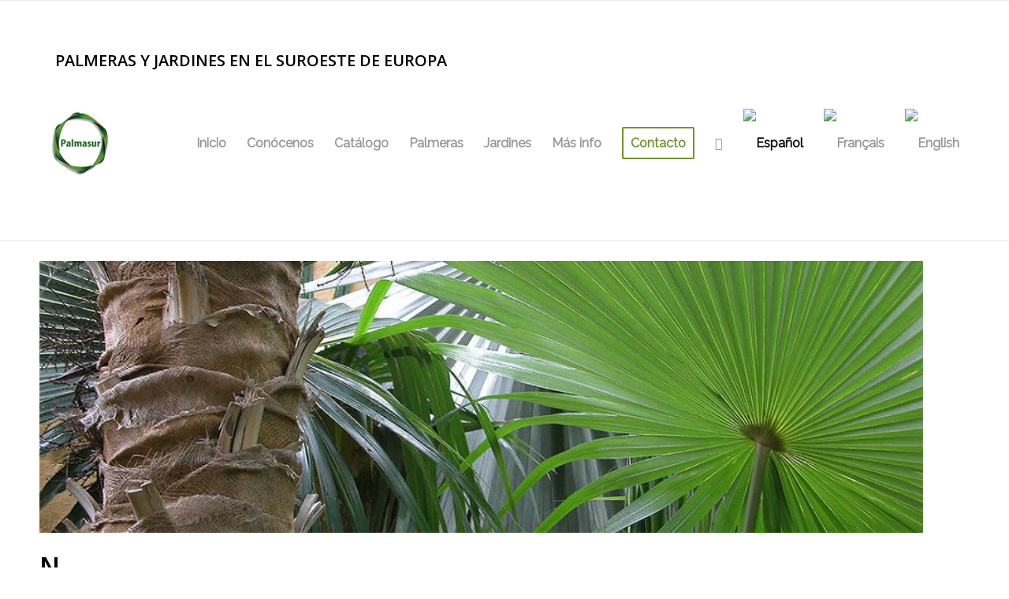

--- FILE ---
content_type: text/html; charset=UTF-8
request_url: https://www.palmerasyjardines.com/vivero/catalogo-palmeras/n-catalogo-de-palmeras/
body_size: 6957
content:
<!DOCTYPE html><html lang="es-ES" class="html_stretched responsive av-preloader-disabled av-default-lightbox  html_header_top html_logo_left html_main_nav_header html_menu_right html_slim html_header_sticky html_header_shrinking html_mobile_menu_phone html_header_searchicon html_content_align_center html_header_unstick_top_disabled html_header_stretch_disabled html_av-overlay-side html_av-overlay-side-classic html_av-submenu-noclone html_entry_id_2160 av-no-preview html_text_menu_active "><head><meta charset="UTF-8" /><link rel='stylesheet' id='bfa-font-awesome-css'  href='//cdn.jsdelivr.net/fontawesome/4.7.0/css/font-awesome.min.css' type='text/css' media='all' /><link data-optimized='2' rel='stylesheet' href='https://www.palmerasyjardines.com/min/fefb9.css' /><script type='text/javascript' src='https://www.palmerasyjardines.com/wp-includes/js/jquery/jquery.js'></script><script data-optimized='1' src='https://www.palmerasyjardines.com/min/f30e4.js' ></script> <meta name="viewport" content="width=device-width, initial-scale=1, maximum-scale=1"><title>N - Palmeras y jardines</title><link rel="alternate" hreflang="es-es" href="https://www.palmerasyjardines.com/vivero/catalogo-palmeras/n-catalogo-de-palmeras/" /><link rel="alternate" hreflang="fr-fr" href="https://www.palmerasyjardines.com/fr/pepiniere/catalogue-de-palmiers/n-fr-2/" /><link rel="alternate" hreflang="en-gb" href="https://www.palmerasyjardines.com/en/nursery/palm-catalogue/n-en-2/" /><meta name="robots" content="noindex,follow"/><meta property="og:locale" content="es_ES" /><meta property="og:type" content="object" /><meta property="og:title" content="N - Palmeras y jardines" /><meta property="og:url" content="https://www.palmerasyjardines.com/vivero/catalogo-palmeras/n-catalogo-de-palmeras/" /><meta property="og:site_name" content="Palmeras y jardines" /><meta name="twitter:card" content="summary_large_image" /><meta name="twitter:title" content="N - Palmeras y jardines" /> <script type='application/ld+json' class='yoast-schema-graph yoast-schema-graph--main'>{"@context":"https://schema.org","@graph":[{"@type":"WebSite","@id":"https://www.palmerasyjardines.com/#website","url":"https://www.palmerasyjardines.com/","name":"Palmeras y jardines","potentialAction":{"@type":"SearchAction","target":"https://www.palmerasyjardines.com/?s={search_term_string}","query-input":"required name=search_term_string"}},{"@type":"CollectionPage","@id":"https://www.palmerasyjardines.com/vivero/catalogo-palmeras/n-catalogo-de-palmeras/#webpage","url":"https://www.palmerasyjardines.com/vivero/catalogo-palmeras/n-catalogo-de-palmeras/","inLanguage":"es","name":"N - Palmeras y jardines","isPartOf":{"@id":"https://www.palmerasyjardines.com/#website"}}]}</script> <link rel='dns-prefetch' href='//cdn.jsdelivr.net' /><link rel='dns-prefetch' href='//s.w.org' /><link rel="alternate" type="application/rss+xml" title="Palmeras y jardines &raquo; Feed" href="https://www.palmerasyjardines.com/feed/" /><link rel="alternate" type="application/rss+xml" title="Palmeras y jardines &raquo; RSS de los comentarios" href="https://www.palmerasyjardines.com/comments/feed/" /><link rel="alternate" type="application/rss+xml" title="Palmeras y jardines &raquo; N Categoría Feed" href="https://www.palmerasyjardines.com/vivero/catalogo-palmeras/n-catalogo-de-palmeras/feed/" /> <script type='text/javascript'>(function(){var f=document.createElement('link');f.type='text/css';f.rel='stylesheet';f.href='//fonts.googleapis.com/css?family=Open+Sans:400,600%7CRaleway';f.id='avia-google-webfont';document.getElementsByTagName('head')[0].appendChild(f);})();</script> <style id='woocommerce-inline-inline-css' type='text/css'>.woocommerce form .form-row .required{visibility:visible}</style><style id='wpml-legacy-dropdown-0-inline-css' type='text/css'>.wpml-ls-statics-shortcode_actions,.wpml-ls-statics-shortcode_actions .wpml-ls-sub-menu,.wpml-ls-statics-shortcode_actions a{border-color:#eee}.wpml-ls-statics-shortcode_actions a{color:#444;background-color:#fff}.wpml-ls-statics-shortcode_actions a:hover,.wpml-ls-statics-shortcode_actions a:focus{color:#000;background-color:#eee}.wpml-ls-statics-shortcode_actions .wpml-ls-current-language>a{color:#444;background-color:#fff}.wpml-ls-statics-shortcode_actions .wpml-ls-current-language:hover>a,.wpml-ls-statics-shortcode_actions .wpml-ls-current-language>a:focus{color:#000;background-color:#eee}</style><style id='wpml-legacy-horizontal-list-0-inline-css' type='text/css'>.wpml-ls-statics-footer{background-color:transparent}.wpml-ls-statics-footer,.wpml-ls-statics-footer .wpml-ls-sub-menu,.wpml-ls-statics-footer a{border-color:transparent}.wpml-ls-statics-footer a{color:#393939;background-color:#f5f5f5}.wpml-ls-statics-footer a:hover,.wpml-ls-statics-footer a:focus{color:#000;background-color:#fff}.wpml-ls-statics-footer .wpml-ls-current-language>a{color:#393939;background-color:#f5f5f5}.wpml-ls-statics-footer .wpml-ls-current-language:hover>a,.wpml-ls-statics-footer .wpml-ls-current-language>a:focus{color:#000;background-color:#fff}#lang_sel img,#lang_sel_list img,#lang_sel_footer img{display:inline}</style><link rel='https://api.w.org/' href='https://www.palmerasyjardines.com/wp-json/' /><link rel="EditURI" type="application/rsd+xml" title="RSD" href="https://www.palmerasyjardines.com/xmlrpc.php?rsd" /><link rel="wlwmanifest" type="application/wlwmanifest+xml" href="https://www.palmerasyjardines.com/wp-includes/wlwmanifest.xml" /><meta name="generator" content="WordPress 5.2.2" /><meta name="generator" content="WooCommerce 3.6.5" /><meta name="generator" content="WPML ver:4.2.7.1 stt:1,4,2;" /><link rel="profile" href="http://gmpg.org/xfn/11" /><link rel="alternate" type="application/rss+xml" title="Palmeras y jardines RSS2 Feed" href="https://www.palmerasyjardines.com/feed/" /><link rel="pingback" href="https://www.palmerasyjardines.com/xmlrpc.php" />
<!--[if lt IE 9]><script src="https://www.palmerasyjardines.com/wp-content/themes/enfold/js/html5shiv.js"></script><![endif]--><link rel="icon" href="https://www.palmerasyjardines.com/wp-content/uploads/2019/02/favicon-palmasur.png" type="image/png">
<noscript><style>.woocommerce-product-gallery{opacity:1 !important}</style></noscript>
 <script type="text/javascript">'use strict';var avia_is_mobile=!1;if(/Android|webOS|iPhone|iPad|iPod|BlackBerry|IEMobile|Opera Mini/i.test(navigator.userAgent)&&'ontouchstart'in document.documentElement){avia_is_mobile=!0;document.documentElement.className+=' avia_mobile '}
else{document.documentElement.className+=' avia_desktop '};document.documentElement.className+=' js_active ';(function(){var e=['-webkit-','-moz-','-ms-',''],n='';for(var t in e){if(e[t]+'transform'in document.documentElement.style){document.documentElement.className+=' avia_transform ';n=e[t]+'transform'};if(e[t]+'perspective'in document.documentElement.style)document.documentElement.className+=' avia_transform3d '};if(typeof document.getElementsByClassName=='function'&&typeof document.documentElement.getBoundingClientRect=='function'&&avia_is_mobile==!1){if(n&&window.innerHeight>0){setTimeout(function(){var e=0,o={},a=0,t=document.getElementsByClassName('av-parallax'),i=window.pageYOffset||document.documentElement.scrollTop;for(e=0;e<t.length;e++){t[e].style.top='0px';o=t[e].getBoundingClientRect();a=Math.ceil((window.innerHeight+i-o.top)*0.3);t[e].style[n]='translate(0px, '+a+'px)';t[e].style.top='auto';t[e].className+=' enabled-parallax '}},50)}}})();</script><style type='text/css'>@font-face{font-family:'entypo-fontello';font-weight:400;font-style:normal;src:url('https://www.palmerasyjardines.com/wp-content/themes/enfold/config-templatebuilder/avia-template-builder/assets/fonts/entypo-fontello.eot');src:url('https://www.palmerasyjardines.com/wp-content/themes/enfold/config-templatebuilder/avia-template-builder/assets/fonts/entypo-fontello.eot?#iefix') format('embedded-opentype'),url('https://www.palmerasyjardines.com/wp-content/themes/enfold/config-templatebuilder/avia-template-builder/assets/fonts/entypo-fontello.woff') format('woff'),url('https://www.palmerasyjardines.com/wp-content/themes/enfold/config-templatebuilder/avia-template-builder/assets/fonts/entypo-fontello.ttf') format('truetype'),url('https://www.palmerasyjardines.com/wp-content/themes/enfold/config-templatebuilder/avia-template-builder/assets/fonts/entypo-fontello.svg#entypo-fontello') format('svg')}#top .avia-font-entypo-fontello,body .avia-font-entypo-fontello,html body [data-av_iconfont='entypo-fontello']:before{font-family:'entypo-fontello'}</style> <script async src="https://www.googletagmanager.com/gtag/js?id=UA-3198696-1"></script> <script>window.dataLayer=window.dataLayer||[];function gtag(){dataLayer.push(arguments);}
gtag('js',new Date());gtag('config','UA-3198696-1');</script> <link rel="alternate" hreflang="x-default" href="https://www.palmerasyjardines.com/"/></head><body id="top" class="archive tax-product_cat term-n-catalogo-de-palmeras term-73  rtl_columns stretched open_sans woocommerce woocommerce-page woocommerce-no-js" itemscope="itemscope" itemtype="https://schema.org/WebPage" ><div id='wrap_all'><header id='header' class='all_colors header_color light_bg_color  av_header_top av_logo_left av_main_nav_header av_menu_right av_slim av_header_sticky av_header_shrinking av_header_stretch_disabled av_mobile_menu_phone av_header_searchicon av_header_unstick_top_disabled av_bottom_nav_disabled  av_header_border_disabled'  role="banner" itemscope="itemscope" itemtype="https://schema.org/WPHeader" ><div  id='header_main' class='container_wrap container_wrap_logo'><ul  class = 'menu-item cart_dropdown ' data-success='se ha añadido a la cesta'><li class='cart_dropdown_first'><a class='cart_dropdown_link' href='https://www.palmerasyjardines.com'><span aria-hidden='true' data-av_icon='' data-av_iconfont='entypo-fontello'></span><span class='av-cart-counter'>0</span><span class='avia_hidden_link_text'>Shopping Cart</span></a><div class='dropdown_widget dropdown_widget_cart'><div class='avia-arrow'></div><div class="widget_shopping_cart_content"></div></div></li></ul><div class='container av-logo-container'><div id="top-bar"><p>PALMERAS Y JARDINES EN EL SUROESTE DE EUROPA</p></div><div class='inner-container'><span class='logo'><a href='https://www.palmerasyjardines.com/'><img height='100' width='300' src='https://www.palmerasyjardines.com/wp-content/uploads/2018/12/logo-palmasur.jpg' alt='Palmeras y jardines' /></a></span><nav class='main_menu' data-selectname='Selecciona una página'  role="navigation" itemscope="itemscope" itemtype="https://schema.org/SiteNavigationElement" ><div class="avia-menu av-main-nav-wrap"><ul id="avia-menu" class="menu av-main-nav"><li id="menu-item-19" class="menu-item menu-item-type-post_type menu-item-object-page menu-item-home menu-item-top-level menu-item-top-level-1"><a href="https://www.palmerasyjardines.com/" itemprop="url"><span class="avia-bullet"></span><span class="avia-menu-text">Inicio</span><span class="avia-menu-fx"><span class="avia-arrow-wrap"><span class="avia-arrow"></span></span></span></a></li><li id="menu-item-52" class="menu-item menu-item-type-post_type menu-item-object-page menu-item-top-level menu-item-top-level-2"><a href="https://www.palmerasyjardines.com/conocenos/" itemprop="url"><span class="avia-bullet"></span><span class="avia-menu-text">Conócenos</span><span class="avia-menu-fx"><span class="avia-arrow-wrap"><span class="avia-arrow"></span></span></span></a></li><li id="menu-item-277" class="menu-item menu-item-type-post_type menu-item-object-page menu-item-has-children menu-item-top-level menu-item-top-level-3"><a href="https://www.palmerasyjardines.com/catalogo/" itemprop="url"><span class="avia-bullet"></span><span class="avia-menu-text">Catálogo</span><span class="avia-menu-fx"><span class="avia-arrow-wrap"><span class="avia-arrow"></span></span></span></a><ul class="sub-menu"><li id="menu-item-2962" class="menu-item menu-item-type-taxonomy menu-item-object-product_cat"><a href="https://www.palmerasyjardines.com/vivero/ultimas-ofertas/" itemprop="url"><span class="avia-bullet"></span><span class="avia-menu-text">Últimas ofertas</span></a></li><li id="menu-item-2960" class="menu-item menu-item-type-taxonomy menu-item-object-product_cat current-product_cat-ancestor"><a href="https://www.palmerasyjardines.com/vivero/catalogo-palmeras/" itemprop="url"><span class="avia-bullet"></span><span class="avia-menu-text">Catálogo de Palmeras</span></a></li><li id="menu-item-2474" class="menu-item menu-item-type-taxonomy menu-item-object-product_cat"><a href="https://www.palmerasyjardines.com/vivero/yucas-cactus-suculentas/" itemprop="url"><span class="avia-bullet"></span><span class="avia-menu-text">Yucas, cactus y otras suculentas</span></a></li><li id="menu-item-2799" class="menu-item menu-item-type-taxonomy menu-item-object-product_cat"><a href="https://www.palmerasyjardines.com/vivero/olivos-citricos-arboles/" itemprop="url"><span class="avia-bullet"></span><span class="avia-menu-text">Olivos, cítricos y otros árboles</span></a></li><li id="menu-item-2798" class="menu-item menu-item-type-taxonomy menu-item-object-product_cat"><a href="https://www.palmerasyjardines.com/vivero/cicas-arbustos-plantas/" itemprop="url"><span class="avia-bullet"></span><span class="avia-menu-text">Cicas, arbustos y otras plantas</span></a></li></ul></li><li id="menu-item-100" class="menu-item menu-item-type-post_type menu-item-object-page menu-item-has-children menu-item-top-level menu-item-top-level-4"><a href="https://www.palmerasyjardines.com/palmeras/" itemprop="url"><span class="avia-bullet"></span><span class="avia-menu-text">Palmeras</span><span class="avia-menu-fx"><span class="avia-arrow-wrap"><span class="avia-arrow"></span></span></span></a><ul class="sub-menu"><li id="menu-item-116" class="menu-item menu-item-type-post_type menu-item-object-page"><a href="https://www.palmerasyjardines.com/palmeras/palmeras-en-jardines/" itemprop="url"><span class="avia-bullet"></span><span class="avia-menu-text">Palmeras en jardines</span></a></li><li id="menu-item-1110" class="menu-item menu-item-type-post_type menu-item-object-page"><a href="https://www.palmerasyjardines.com/palmeras/palmeras-en-interiores/" itemprop="url"><span class="avia-bullet"></span><span class="avia-menu-text">Palmeras en interiores</span></a></li><li id="menu-item-2470" class="menu-item menu-item-type-taxonomy menu-item-object-product_cat"><a href="https://www.palmerasyjardines.com/vivero/guia-especies/" itemprop="url"><span class="avia-bullet"></span><span class="avia-menu-text">Guía de especies</span></a></li></ul></li><li id="menu-item-151" class="menu-item menu-item-type-post_type menu-item-object-page menu-item-has-children menu-item-top-level menu-item-top-level-5"><a href="https://www.palmerasyjardines.com/jardines/" itemprop="url"><span class="avia-bullet"></span><span class="avia-menu-text">Jardines</span><span class="avia-menu-fx"><span class="avia-arrow-wrap"><span class="avia-arrow"></span></span></span></a><ul class="sub-menu"><li id="menu-item-418" class="menu-item menu-item-type-post_type menu-item-object-page"><a href="https://www.palmerasyjardines.com/jardines/mediterraneo-frances/" itemprop="url"><span class="avia-bullet"></span><span class="avia-menu-text">Mediterráneo francés</span></a></li><li id="menu-item-642" class="menu-item menu-item-type-post_type menu-item-object-page"><a href="https://www.palmerasyjardines.com/jardines/mediterraneo-espanol/" itemprop="url"><span class="avia-bullet"></span><span class="avia-menu-text">Mediterráneo español</span></a></li><li id="menu-item-829" class="menu-item menu-item-type-post_type menu-item-object-page"><a href="https://www.palmerasyjardines.com/jardines/centro-de-espana/" itemprop="url"><span class="avia-bullet"></span><span class="avia-menu-text">Centro de España</span></a></li><li id="menu-item-907" class="menu-item menu-item-type-post_type menu-item-object-page"><a href="https://www.palmerasyjardines.com/jardines/centro-de-portugal/" itemprop="url"><span class="avia-bullet"></span><span class="avia-menu-text">Centro de Portugal</span></a></li><li id="menu-item-1008" class="menu-item menu-item-type-post_type menu-item-object-page"><a href="https://www.palmerasyjardines.com/jardines/norte-de-espana-y-portugal/" itemprop="url"><span class="avia-bullet"></span><span class="avia-menu-text">Norte de España y Portugal</span></a></li><li id="menu-item-1078" class="menu-item menu-item-type-post_type menu-item-object-page"><a href="https://www.palmerasyjardines.com/mapa-jardines/" itemprop="url"><span class="avia-bullet"></span><span class="avia-menu-text">Mapa de jardines</span></a></li></ul></li><li id="menu-item-190" class="menu-item menu-item-type-post_type menu-item-object-page menu-item-has-children menu-item-top-level menu-item-top-level-6"><a href="https://www.palmerasyjardines.com/mas-info/" itemprop="url"><span class="avia-bullet"></span><span class="avia-menu-text">Más info</span><span class="avia-menu-fx"><span class="avia-arrow-wrap"><span class="avia-arrow"></span></span></span></a><ul class="sub-menu"><li id="menu-item-1242" class="menu-item menu-item-type-post_type menu-item-object-page"><a href="https://www.palmerasyjardines.com/mas-info/articulos-interes/" itemprop="url"><span class="avia-bullet"></span><span class="avia-menu-text">Artículos de interés</span></a></li><li id="menu-item-1241" class="menu-item menu-item-type-post_type menu-item-object-page"><a href="https://www.palmerasyjardines.com/mas-info/palmeras-en-el-arte/" itemprop="url"><span class="avia-bullet"></span><span class="avia-menu-text">Palmeras en el arte</span></a></li><li id="menu-item-1240" class="menu-item menu-item-type-post_type menu-item-object-page"><a href="https://www.palmerasyjardines.com/mas-info/galeria-de-fotografias/" itemprop="url"><span class="avia-bullet"></span><span class="avia-menu-text">Galería de fotos</span></a></li><li id="menu-item-3795" class="menu-item menu-item-type-post_type menu-item-object-page"><a href="https://www.palmerasyjardines.com/sabias-que/" itemprop="url"><span class="avia-bullet"></span><span class="avia-menu-text">¿Sabías qué…?</span></a></li><li id="menu-item-1238" class="menu-item menu-item-type-post_type menu-item-object-page"><a href="https://www.palmerasyjardines.com/enlaces-de-interes/" itemprop="url"><span class="avia-bullet"></span><span class="avia-menu-text">Enlaces de interés</span></a></li></ul></li><li id="menu-item-55" class="menu-item menu-item-type-post_type menu-item-object-page av-menu-button av-menu-button-bordered menu-item-top-level menu-item-top-level-7"><a href="https://www.palmerasyjardines.com/contacto/" itemprop="url"><span class="avia-bullet"></span><span class="avia-menu-text">Contacto</span><span class="avia-menu-fx"><span class="avia-arrow-wrap"><span class="avia-arrow"></span></span></span></a></li><li id="menu-item-search" class="noMobile menu-item menu-item-search-dropdown menu-item-avia-special">
<a href="?s=" data-avia-search-tooltip="&lt;form action=&quot;https://www.palmerasyjardines.com/&quot; id=&quot;searchform&quot; method=&quot;get&quot; class=&quot;&quot;&gt;
&lt;div&gt;
&lt;input type=&quot;submit&quot; value=&quot;&quot; id=&quot;searchsubmit&quot; class=&quot;button avia-font-entypo-fontello&quot; /&gt;
&lt;input type=&quot;text&quot; id=&quot;s&quot; name=&quot;s&quot; value=&quot;&quot; placeholder='Buscar' /&gt;
&lt;/div&gt;
&lt;/form&gt;" aria-hidden='true' data-av_icon='' data-av_iconfont='entypo-fontello'><span class="avia_hidden_link_text">Buscar</span></a></li><li class='av-language-switch-item language_es avia_current_lang'><a href='https://www.palmerasyjardines.com/vivero/catalogo-palmeras/n-catalogo-de-palmeras/'>	<span class='language_flag'><img title='Español' src='https://www.palmerasyjardines.com/wp-content/plugins/sitepress-multilingual-cms/res/flags/es.png' /></span></a></li><li class='av-language-switch-item language_fr '><a href='https://www.palmerasyjardines.com/fr/pepiniere/catalogue-de-palmiers/n-fr-2/'>	<span class='language_flag'><img title='Français' src='https://www.palmerasyjardines.com/wp-content/plugins/sitepress-multilingual-cms/res/flags/fr.png' /></span></a></li><li class='av-language-switch-item language_en '><a href='https://www.palmerasyjardines.com/en/nursery/palm-catalogue/n-en-2/'>	<span class='language_flag'><img title='English' src='https://www.palmerasyjardines.com/wp-content/plugins/sitepress-multilingual-cms/res/flags/en.png' /></span></a></li><li class="av-burger-menu-main menu-item-avia-special ">
<a href="#">
<span class="av-hamburger av-hamburger--spin av-js-hamburger">
<span class="av-hamburger-box">
<span class="av-hamburger-inner"></span>
<strong>Menú</strong>
</span>
</span>
</a></li></ul></div></nav></div></div></div><div class='header_bg'></div></header><div id='main' class='all_colors' data-scroll-offset='88'><div class='container_wrap container_wrap_first main_color fullsize template-shop shop_columns_3'><div class='container'><header class="woocommerce-products-header"><img src="https://www.palmerasyjardines.com/wp-content/uploads/2019/02/catalogo.jpg" style="width:95%;margin-top:25px;"/><h1 class="woocommerce-products-header__title page-title">N</h1></header><main class='template-shop content av-content-full alpha units'  role="main" itemprop="mainContentOfPage" itemscope="itemscope" itemtype="https://schema.org/SomeProducts" ><div class='entry-content-wrapper'><div class="woocommerce-notices-wrapper"></div><div class='product-sorting'><ul class='sort-param sort-param-order'><li><span class='currently-selected'>Ordenar por <strong>Por defecto</strong></span><ul><li class='current-param'><a href='?product_order=default' rel="nofollow">	<span class='avia-bullet'></span>Por defecto</a></li><li><a href='?product_order=title' rel="nofollow">	<span class='avia-bullet'></span>Nombre</a></li><li><a href='?product_order=price' rel="nofollow">	<span class='avia-bullet'></span>Precio</a></li><li><a href='?product_order=date' rel="nofollow">	<span class='avia-bullet'></span>Fecha</a></li><li><a href='?product_order=popularity' rel="nofollow">	<span class='avia-bullet'></span>Popularidad</a></li></ul></li></ul><ul class='sort-param sort-param-sort'><li>    		<a title='Pulsa para ordenar de forma descendente' class='sort-param-desc' href='?product_sort=desc' rel="nofollow">Pulsa para ordenar los cupones de forma ascendente</a></li></ul><ul class='sort-param sort-param-count'><li><span class='currently-selected'>Mostrar <strong>15 Artículos por página</strong></span><ul><li class='current-param'>  <a href='?paged=1&product_count=15' rel="nofollow">		<span class='avia-bullet'></span>15 Artículos por página</a></li><li><a href='?paged=1&product_count=30' rel="nofollow">	<span class='avia-bullet'></span>30 Artículos por página</a></li><li><a href='?paged=1&product_count=45' rel="nofollow">	<span class='avia-bullet'></span>45 Artículos por página</a></li></ul></li></ul></div><ul class="product-cats products"><li class="category product-category product"><h2 class="woocommerce-loop-category__title"><a href="https://www.palmerasyjardines.com/vivero/catalogo-palmeras/a-catalogo-de-palmeras/" class="a-catalogo-de-palmeras">A</a></h2></li><li class="category product-category product"><h2 class="woocommerce-loop-category__title"><a href="https://www.palmerasyjardines.com/vivero/catalogo-palmeras/b-catalogo-de-palmeras/" class="b-catalogo-de-palmeras">B</a></h2></li><li class="category product-category product"><h2 class="woocommerce-loop-category__title"><a href="https://www.palmerasyjardines.com/vivero/catalogo-palmeras/c-catalogo-de-palmeras/" class="c-catalogo-de-palmeras">C</a></h2></li><li class="category product-category product"><h2 class="woocommerce-loop-category__title"><a href="https://www.palmerasyjardines.com/vivero/catalogo-palmeras/d-catalogo-de-palmeras/" class="d-catalogo-de-palmeras">D</a></h2></li><li class="category product-category product"><h2 class="woocommerce-loop-category__title"><a href="https://www.palmerasyjardines.com/vivero/catalogo-palmeras/h-catalogo-de-palmeras/" class="h-catalogo-de-palmeras">H</a></h2></li><li class="category product-category product"><h2 class="woocommerce-loop-category__title"><a href="https://www.palmerasyjardines.com/vivero/catalogo-palmeras/j-catalogo-de-palmeras/" class="j-catalogo-de-palmeras">J</a></h2></li><li class="category product-category product"><h2 class="woocommerce-loop-category__title"><a href="https://www.palmerasyjardines.com/vivero/catalogo-palmeras/l-catalogo-de-palmeras/" class="l-catalogo-de-palmeras">L</a></h2></li><li class="category product-category product"><h2 class="woocommerce-loop-category__title"><a href="https://www.palmerasyjardines.com/vivero/catalogo-palmeras/n-catalogo-de-palmeras/" class="n-catalogo-de-palmeras">N</a></h2></li><li class="category product-category product"><h2 class="woocommerce-loop-category__title"><a href="https://www.palmerasyjardines.com/vivero/catalogo-palmeras/p-catalogo-de-palmeras/" class="p-catalogo-de-palmeras">P</a></h2></li><li class="category product-category product"><h2 class="woocommerce-loop-category__title"><a href="https://www.palmerasyjardines.com/vivero/catalogo-palmeras/r-catalogo-de-palmeras/" class="r-catalogo-de-palmeras">R</a></h2></li><li class="category product-category product"><h2 class="woocommerce-loop-category__title"><a href="https://www.palmerasyjardines.com/vivero/catalogo-palmeras/s-catalogo-de-palmeras/" class="s-catalogo-de-palmeras">S</a></h2></li><li class="category product-category product"><h2 class="woocommerce-loop-category__title"><a href="https://www.palmerasyjardines.com/vivero/catalogo-palmeras/t-catalogo-de-palmeras/" class="t-catalogo-de-palmeras">T</a></h2></li><li class="category product-category product"><h2 class="woocommerce-loop-category__title"><a href="https://www.palmerasyjardines.com/vivero/catalogo-palmeras/v/" class="v">V</a></h2></li><li class="category product-category product"><h2 class="woocommerce-loop-category__title"><a href="https://www.palmerasyjardines.com/vivero/catalogo-palmeras/w-catalogo-de-palmeras/" class="w-catalogo-de-palmeras">W</a></h2></li></ul><ul class="products columns-3"><li class="product type-product post-2160 status-publish first instock product_cat-catalogo-palmeras product_cat-guia-especies product_cat-n product_cat-n-catalogo-de-palmeras has-post-thumbnail taxable shipping-taxable product-type-simple"><div class='inner_product main_color wrapped_style noLightbox  av-product-class-'><a href="https://www.palmerasyjardines.com/catalogo-especies/palmera-nannorrhops-ritchiana/" class="woocommerce-LoopProduct-link woocommerce-loop-product__link"><div class='thumbnail_container'><img width="300" height="300" src="https://www.palmerasyjardines.com/wp-content/uploads/2019/02/002438-300x300.jpg" class="attachment-shop_catalog size-shop_catalog wp-post-image" alt="" srcset="https://www.palmerasyjardines.com/wp-content/uploads/2019/02/002438-300x300.jpg 300w, https://www.palmerasyjardines.com/wp-content/uploads/2019/02/002438-80x80.jpg 80w, https://www.palmerasyjardines.com/wp-content/uploads/2019/02/002438-150x150.jpg 150w, https://www.palmerasyjardines.com/wp-content/uploads/2019/02/002438-36x36.jpg 36w, https://www.palmerasyjardines.com/wp-content/uploads/2019/02/002438-180x180.jpg 180w, https://www.palmerasyjardines.com/wp-content/uploads/2019/02/002438-100x100.jpg 100w" sizes="(max-width: 300px) 100vw, 300px" /><span class='cart-loading'></span></div><div class='inner_product_header'><div class='avia-arrow'></div><div class='inner_product_header_table'><div class='inner_product_header_cell'><h2 class="woocommerce-loop-product__title">Nannorrhops ritchiana</h2></div></div></div></a><div class='avia_cart_buttons '><a href="https://www.palmerasyjardines.com/catalogo-especies/palmera-nannorrhops-ritchiana/" data-quantity="1" class="button product_type_simple" data-product_id="2160" data-product_sku="" aria-label="Lee más sobre &ldquo;Nannorrhops ritchiana&rdquo;" rel="nofollow"><span aria-hidden='true' data-av_icon='' data-av_iconfont='entypo-fontello'></span> Leer más</a><a class="button show_details_button" href="https://www.palmerasyjardines.com/catalogo-especies/palmera-nannorrhops-ritchiana/"><span aria-hidden='true' data-av_icon='' data-av_iconfont='entypo-fontello'></span>  Mostrar detalles</a> <span class='button-mini-delimiter'></span></div></div></li></ul></div></main></div></div><footer class='container_wrap socket_color' id='socket'  role="contentinfo" itemscope="itemscope" itemtype="https://schema.org/WPFooter" ><div class='container'><span class='copyright'>© Copyright - Palmeras y jardines </span>
<a href="https://www.palmerasyjardines.com/aviso-legal/">Aviso Legal</a>                         <a href="https://www.palmerasyjardines.com/mapa-web/">Mapa web</a>
<a href="https://www.palmerasyjardines.com/uso-de-cookies/">Uso de cookies</a></div></footer></div></div><a href='#top' title='Desplazarse hacia arriba' id='scroll-top-link' aria-hidden='true' data-av_icon='' data-av_iconfont='entypo-fontello'><span class="avia_hidden_link_text">Desplazarse hacia arriba</span></a><div id="fb-root"></div> <script>jQuery(function(){jQuery('#nav').on('change',function(){var url=jQuery(this).val();if(url){window.location=url;}
return false;});});</script> <script type='text/javascript'>var avia_framework_globals=avia_framework_globals||{};avia_framework_globals.frameworkUrl='https://www.palmerasyjardines.com/wp-content/themes/enfold/framework/';avia_framework_globals.installedAt='https://www.palmerasyjardines.com/wp-content/themes/enfold/';avia_framework_globals.ajaxurl='https://www.palmerasyjardines.com/wp-admin/admin-ajax.php?lang=es';</script> <script type="text/javascript">var c=document.body.className;c=c.replace(/woocommerce-no-js/,'woocommerce-js');document.body.className=c;</script> <div class="wpml-ls-statics-footer wpml-ls wpml-ls-touch-device wpml-ls-legacy-list-horizontal" id="lang_sel_footer"><ul><li class="wpml-ls-slot-footer wpml-ls-item wpml-ls-item-es wpml-ls-current-language wpml-ls-first-item wpml-ls-item-legacy-list-horizontal">
<a href="https://www.palmerasyjardines.com/vivero/catalogo-palmeras/n-catalogo-de-palmeras/" class="wpml-ls-link"><img class="wpml-ls-flag iclflag" src="https://www.palmerasyjardines.com/wp-content/plugins/sitepress-multilingual-cms/res/flags/es.png" alt="es" title="Español"></a></li><li class="wpml-ls-slot-footer wpml-ls-item wpml-ls-item-fr wpml-ls-item-legacy-list-horizontal">
<a href="https://www.palmerasyjardines.com/fr/pepiniere/catalogue-de-palmiers/n-fr-2/" class="wpml-ls-link"><img class="wpml-ls-flag iclflag" src="https://www.palmerasyjardines.com/wp-content/plugins/sitepress-multilingual-cms/res/flags/fr.png" alt="fr" title="Français"></a></li><li class="wpml-ls-slot-footer wpml-ls-item wpml-ls-item-en wpml-ls-last-item wpml-ls-item-legacy-list-horizontal">
<a href="https://www.palmerasyjardines.com/en/nursery/palm-catalogue/n-en-2/" class="wpml-ls-link"><img class="wpml-ls-flag iclflag" src="https://www.palmerasyjardines.com/wp-content/plugins/sitepress-multilingual-cms/res/flags/en.png" alt="en" title="English"></a></li></ul></div> <script type='text/javascript'>var wpcf7={"apiSettings":{"root":"https:\/\/www.palmerasyjardines.com\/wp-json\/contact-form-7\/v1","namespace":"contact-form-7\/v1"},"cached":"1"};</script> <script type='text/javascript'>var wc_add_to_cart_params={"ajax_url":"\/wp-admin\/admin-ajax.php","wc_ajax_url":"\/?wc-ajax=%%endpoint%%","i18n_view_cart":"Ver carrito","cart_url":"https:\/\/www.palmerasyjardines.com","is_cart":"","cart_redirect_after_add":"no"};</script> <script type='text/javascript'>var woocommerce_params={"ajax_url":"\/wp-admin\/admin-ajax.php","wc_ajax_url":"\/?wc-ajax=%%endpoint%%"};</script> <script type='text/javascript'>var wc_cart_fragments_params={"ajax_url":"\/wp-admin\/admin-ajax.php","wc_ajax_url":"\/?wc-ajax=%%endpoint%%","cart_hash_key":"wc_cart_hash_bda2e7161b90d67c9152b0baecbee89f","fragment_name":"wc_fragments_bda2e7161b90d67c9152b0baecbee89f","request_timeout":"5000"};</script> <script type='text/javascript'>var actions={"is_lang_switched":"0","force_reset":"0"};</script> <script data-optimized='1' src='https://www.palmerasyjardines.com/min/cd898.js' ></script></body></html>
<!-- Page optimized by LiteSpeed Cache @2026-01-08 21:20:31 -->
<!-- Page generated by LiteSpeed Cache 2.9.8.2 on 2026-01-08 23:20:31 -->